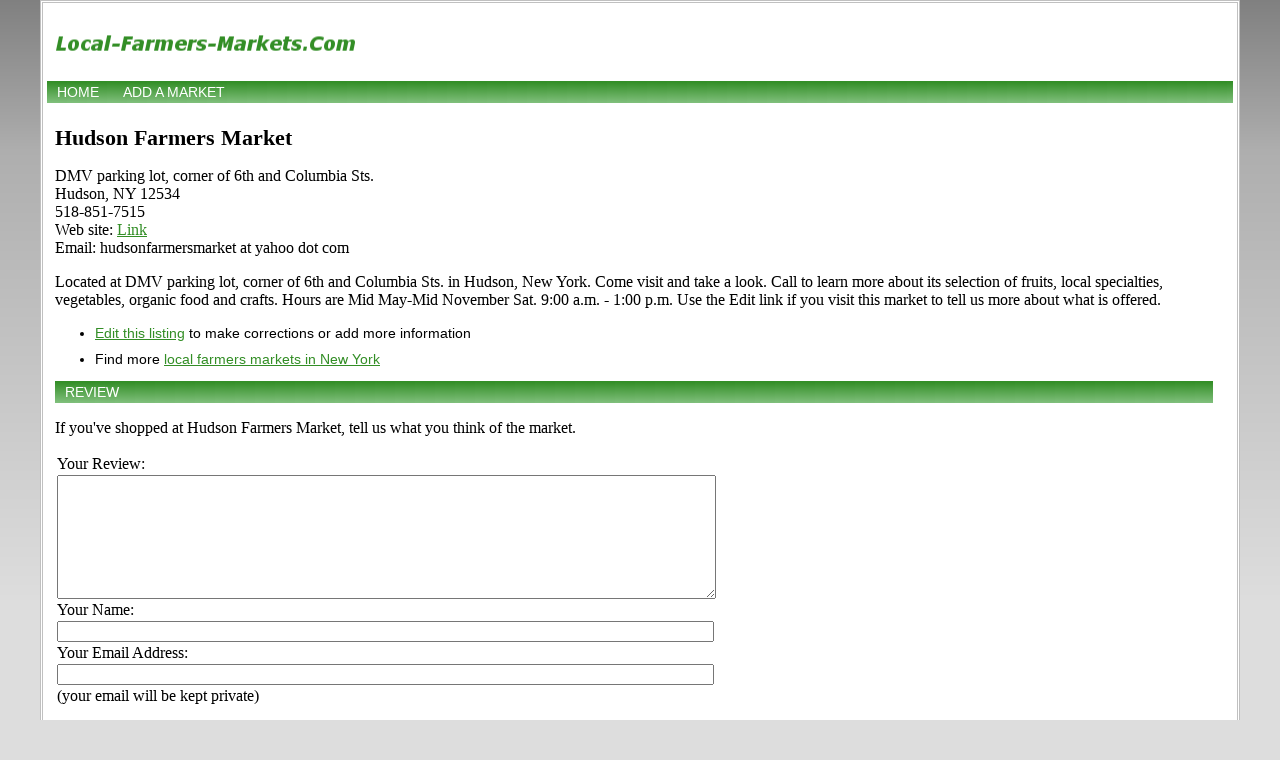

--- FILE ---
content_type: text/html; charset=utf-8
request_url: https://www.google.com/recaptcha/api2/aframe
body_size: 270
content:
<!DOCTYPE HTML><html><head><meta http-equiv="content-type" content="text/html; charset=UTF-8"></head><body><script nonce="BAEVcEUBGKRxlRWyTFCJQg">/** Anti-fraud and anti-abuse applications only. See google.com/recaptcha */ try{var clients={'sodar':'https://pagead2.googlesyndication.com/pagead/sodar?'};window.addEventListener("message",function(a){try{if(a.source===window.parent){var b=JSON.parse(a.data);var c=clients[b['id']];if(c){var d=document.createElement('img');d.src=c+b['params']+'&rc='+(localStorage.getItem("rc::a")?sessionStorage.getItem("rc::b"):"");window.document.body.appendChild(d);sessionStorage.setItem("rc::e",parseInt(sessionStorage.getItem("rc::e")||0)+1);localStorage.setItem("rc::h",'1769683848885');}}}catch(b){}});window.parent.postMessage("_grecaptcha_ready", "*");}catch(b){}</script></body></html>